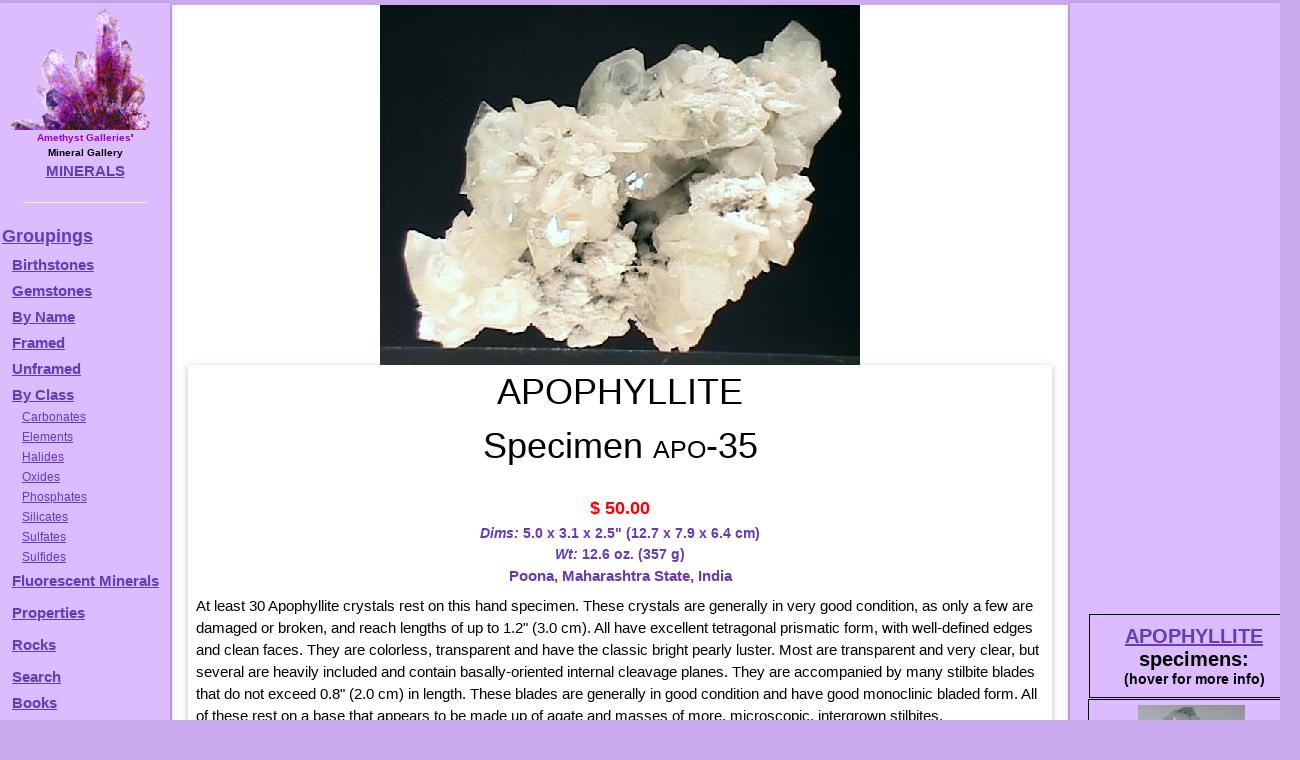

--- FILE ---
content_type: text/html
request_url: https://galleries.com/minerals/silicate/apophyll/apo-35.htm
body_size: 10268
content:
<!DOCTYPE HTML PUBLIC "-//W3C//DTD HTML 4.01 Transitional//EN" "http://www.w3.org/TR/html4/loose.dtd">

<HTML><HEAD><TITLE>Amethyst Galleries - APOPHYLLITE Specimen apo-35</TITLE>
<meta http - equiv = "content - language" content = "en">
<meta name = viewport content = "width=device-width, initial-scale=1">
<meta name = "robots" content = "index, follow">
<meta name = "keywords" content = "APOPHYLLITE, minerals, mineral specimens, gemstones, elements, sulfides, sulfates, halides, oxides, silicates, mineralogy, educational, natural, rocks, rockhound, rockhounds">
<LINK rel="stylesheet" type="text/css" href="/minerals.css" media="screen,print">
<link rel="canonical" href="https://galleries.com/minerals/silicate/apophyll/apo-35.htm" />
</head><BODY TEXT = "#000000" BGCOLOR = "#f3acfb" credits = "credits.htm" instructions = "forsale.htm" leftmargin = "5" topmargin = "5">
<!-- #include virtual = "/_header.inc" --><div id="container"><div id="wrapper"><div id="wrapped_content" class="w3-container w3-white"><!-- google_ad_section_start -->
<!-- #/include virtual = "/_header.inc" -->
<img src='/minerals/silicate/apophyll/apo-35.jpg' style='display:block;max-width:100%;height:auto;margin:auto;'>
<div class="w3-card w3-center"><H1 style="margin:auto;">APOPHYLLITE<br>Specimen <font style="font-variant:small-caps;">apo-35</font></H1><br>
<span style="display:block; height:28px; vertical-align:bottom; font-color:#673ab7;" class="price">$  50.00</span><div style="font-weight:bold;font-size:14px;color:#673AB7;"><I>Dims:</I> 5.0 x 3.1 x 2.5" (12.7 x 7.9 x 6.4 cm)</div>
<div style="font-weight:bold;font-size:14px;color:#673AB7;"><I>Wt:</I> 12.6 oz. (357 g)</div>
<div style="color:#673AB7;font-weight:bolder;font-size:1rem;">Poona, Maharashtra State, India </div>
<div style="text-align:left;padding:8px;"> At least 30 Apophyllite crystals rest on this hand specimen.  These crystals are generally in very good condition, as only a few are damaged or broken, and reach lengths of up to 1.2" (3.0 cm).  All have excellent tetragonal prismatic form, with well-defined edges and clean faces.  They are colorless, transparent and have the classic bright pearly luster.  Most are transparent and very clear, but several are heavily included and contain basally-oriented internal cleavage planes.  They are accompanied by many stilbite blades that do not exceed 0.8" (2.0 cm) in length.  These blades are generally in good condition and have good monoclinic bladed form.  All of these rest on a base that appears to be made up of agate and masses of more, microscopic, intergrown stilbites.      
 </div></div><img src='/minerals/silicate/apophyll/apo-35c.jpg' style='max-width:100%;height:auto;margin:auto;'><!-- #include virtual = "/_footer.inc" --><!-- google_ad_section_end -->
</div><!-- this ends the wrapped_content div -->
<div id="wrapped_menu" class="w3-bar-block w3-card w3-animate-left w3-animate-right" style="width:170px;min-height:200rem;overflow:hidden;background-color:#DBF">

  <button id="wrapped_menu_close" class="w3-bar-item w3-button w3-large w3-black w3-hover-deep-purple" onclick="close_menu()">Close &times;</button>
  <table width="100%" height="100%" border="0" cellspacing="0" cellpadding="0"><tr>
   <td valign="top" width="100%"><center><img src="/mineral.gif" border="0" height="auto" width="100%" align="center" alt=""><BR clear="all">
   <B>
   <font size="1rem"><font color="#9900CC">Amethyst Galleries</font>'<br>Mineral Gallery</font><br>
   <a href="/default.htm" title="Return to Amethyst Galleries Mineral Gallery Home Page">MINERALS</a></B>
   <HR width="75%"></center>
<dl>
<A href="/minerals/interest.htm" target="_top" title="Various Groupings of Minerals, listed in order of popularity">Groupings</A>

<dt><a href="/minerals/birthsto.htm" title="Lists the commonly recognized birthstones by calendar month">Birthstones</a></dt>
<dt><a href="/minerals/gemstone/class.htm" title="A list of the gemstone varieties of various minerals">Gemstones</a></dt>
<dt><a href="/minerals/byname.htm"><b>B</b></a><b><A href="/minerals/byname.htm" target="_top" title="Alphabetical listing (one very long page, over 75k)">y Name</A></dt>
<dt><A href="/minerals/by_name.htm" target="_top" title="A framed list of minerals in alphabetical order">Framed</A></dt>
<dt><A href="/minerals/by-name.htm" target="_top" title="A list of minerals in alphabetical order">Unframed</A></dt>
<dt><A href="/minerals/by_class.htm" title="Mineralogical Class - ie, Chemistry">By Class</A></dt> 
<dd><A href="/minerals/carbonat/class.htm">Carbonates</A></dd>
<dd><A href="/minerals/elements/class.htm">Elements</A></dd>
<dd><A href="/minerals/halides/class.htm">Halides</A></dd>
<dd><A href="/minerals/oxides/class.htm">Oxides</A></dd>
<dd><A href="/minerals/phosphat/class.htm">Phosphates</A></dd>
<dd><A href="/minerals/silicate/class.htm">Silicates</A></dd>
<dd><A href="/minerals/sulfates/class.htm">Sulfates</A></dd>
<dd><A href="/minerals/sulfides/class.htm">Sulfides</A></dd>

<dt><a href="/minerals/property/fluoresc.htm" title="These glow in ultraviolet light">Fluorescent Minerals</A></dt>

<dt><p style="margin-top:10px; margin-bottom:0px;"><B><A HREF="/minerals/physical.htm" target="_top" title="Physical Properties: Keys to identifying minerals">Properties<br></A></dt>
<dt><p style="margin-top:10px; margin-bottom:0px;"><B><A HREF="/rocks/default.htm" target="_top" title="The Home of Minerals">Rocks<br></A></dt>
<dt><p style="margin-top:10px; margin-bottom:0px;"><b><a href="/search.htm"         target="_top" title="Mineral Identification by Keyword Searching">Search</a></dt>
<dt><a href="/mineral_books.htm" title="Suggested Books on Minerals &amp; Gems"><b>Books</b></dt>
</dl></td></tr></table>
 <div id="menuskyscraper" align="center"><script async src="//pagead2.googlesyndication.com/pagead/js/adsbygoogle.js"></script>
 <!-- Menu Skyscraper -->
 <ins class="adsbygoogle"
     style="display:block"
     data-ad-client="ca-pub-7274148257589054"
     data-ad-slot="3577641381"
     data-ad-format="auto"></ins>
 <script>
 (adsbygoogle = window.adsbygoogle || []).push({});
 </script></div>
</div><!-- this ends the menu div -->
<div id="wrapped_ads" class="w3-bar-block w3-card w3-right w3-animate-right w3-animate-left" style="width:210px;overflow:visible;min-height:200rem;position:absolute;">
 <button id="wrapped_ads_close" class="w3-bar-item w3-button w3-large w3-black w3-hover-deep-purple" style=\"padding:4px;\" onclick="close_ads()">Close &times;</button>
 <div class="w3-bar-item" style=\"padding:4px;\" align="center">
  <div id="adskyscraper" style="max-height:30vw">
   <script async src="//pagead2.googlesyndication.com/pagead/js/adsbygoogle.js"></script>
   <!-- Mineral Skyscraper -->
   <ins class="adsbygoogle"
     style="display:block"
     data-ad-client="ca-pub-7274148257589054"
     data-ad-slot="9316450581"
     data-ad-format="auto"></ins>
   <script>
    (adsbygoogle = window.adsbygoogle || []).push({});
   </script>
  </div><!-- end adskyscraper -->
  <!-- #include file = "specimens.inc" --><div class="table" style="width:206px;"><div class="tr"><div class="th" style="width:210px;padding:10px;"><span style="font-size:20px;"><a href="/minerals/silicate/apophyll/apophyll.htm">APOPHYLLITE</a> specimens:</span><span style="font-size:16px;"><br></span><span style='font-size:14px;'>(hover for more info)</span></div></div>

<div class="tr" style='width:100%'>
<div class = "th" style="width:100%;height:152px;overflow:visible;margin:auto;">
<div class="item w3-card-4" style="height:1325px; padding:3px 3px 3px 3px; margin-right:0;top:-150px;overflow:auto;"><img src='/minerals/silicate/apophyll/apo-12.jpg' style='display:block;max-width:100%;height:auto;margin:auto;'><div style="display:block;">
<span id='Special'><img src='/icons/a.gif' width='40px' height='30px'></span><span style="font-size:13pt;font-weight:bold;font-variant:small-caps;">APOPHYLLITE specimen apo-12</span><br>
<span style="display:block; height:28px; vertical-align:bottom; font-color:#673ab7;" class="price">$ 150.00</span><div style="font-weight:bold;font-size:14px;color:#673AB7;"><I>Dims:</I> 2.5" x 2.7" x 2.1"(6.4 x 6.9 x 5.3)</div>
<div style="font-weight:bold;font-size:14px;color:#673AB7;"><I>Wt:</I>  3.66 oz.(103.9 g)</div>
<div style="color:#673AB7;font-weight:bolder;font-size:1rem;">Poona, India </div>
<div style="text-align:left;padding:8px;"> Several excellent Apophyllite crystals are scattered amid stilbite crystals of all sizes on this excellent hand specimen.  These Apophyllite crystals have the distinction of both excellent tetragonal prismatic crystal form with pyramidal terminations <I>and</I> a lovely green color.  They all have a vitreous to pearly luster and are transparent, with noticeable internal fractures and flaws that usually run along the basal plane.  The largest of these crystals measures about 0.8"(2.0 cm) in length and 0.4"(1 cm) in width and depth.  There is another crystal that is the same length but half as wide and deep that is <B>double-terminated</B>.  Many others are visible and undamaged, as well as several that show damage and/or are incomplete due to cleavage.  Among these Apophyllites are clusters of flat stilbite crystals with shallow, 2-sided terminations and a pearly luster.  These crystals range in size from microscopic to almost 1"(2.5 cm) long, and often have complex terminations whose tips are made up of several tiny terminations.  Many of these crystals are aggregated into tight groups.  All of this rests on the standard basalt base of all Indian zeolites.
 </div></div><img src='/minerals/silicate/apophyll/apo-12c.jpg' style='max-width:100%;height:auto;margin:auto;'>
</div>

<img title="Hover for more info" src="/minerals/silicate/apophyll/apo-12.gif" border=0 alt='no photo' style='margin:3px;'><br clear="all"><span id='Special'><img src='/icons/a.gif' width='40px' height='30px'></span><a href="/minerals/silicate/apophyll/apo-12.htm">apo-12<span style='font-variant:small-caps;'> ($150.00)</span><div style='color:#673AB7;text-align:center;'>Poona, India </div></a>

</div></div>

<div class="tr" style='width:100%'>
<div class = "th" style="width:100%;height:128px;overflow:visible;margin:auto;">
<div class="item w3-card-4" style="height:876px; padding:3px 3px 3px 3px; margin-right:0;top:-150px;overflow:auto;"><img src='/minerals/silicate/apophyll/apo-14.jpg' style='display:block;max-width:100%;height:auto;margin:auto;'><div style="display:block;">
<span style="font-size:13pt;font-weight:bold;font-variant:small-caps;">APOPHYLLITE specimen apo-14</span><br>
<span style="display:block; height:28px; vertical-align:bottom; font-color:#673ab7;" class="price">$ 120.00</span><div style="font-weight:bold;font-size:14px;color:#673AB7;"><I>Dims:</I> 2.2" x 1.8" x 1.8"(5.6 x 4.6 x 4.6)</div>
<div style="font-weight:bold;font-size:14px;color:#673AB7;"><I>Wt:</I>  1.77 oz.(50.2 g)</div>
<div style="color:#673AB7;font-weight:bolder;font-size:1rem;">Jalgoan, India </div>
<div style="text-align:left;padding:8px;"> Seven Apophyllite crystals rest on this Indian specimen, amidst a bed of tiny stilbite crystals.  These crystals range in size from 0.2 - 1.5"(0.5 - 3.8 cm) and are a pale green color.  Two of them are worthy of note, as they are both large and have excellent transparence and form.  They occur in a tetragonal prismatic form that is common for Apophyllite, and have four-sided, pyramidal terminations, which is quite uncommon for the mineral when it has the green color.  These terminations are tipped by tiny basal faces, and their clarity is magnificent!  One of these crystals is quite large, measuring about 1.5 x 0.5 x 0.5"(3.8 x 1.3 x 1.3 cm), and the other measures approximately 0.9 x 0.2 x 0.2"(2.3 x 0.5 x 0.5 cm).  All of these rest on a bed of almost-microscopic white stilbite crystals that envelop thin branches of basalt that is possibly stalactitic.  These are some of the finest Apophyllite crystals that I have seen.
 </div></div>
</div>

<img title="Hover for more info" src="/minerals/silicate/apophyll/apo-14.gif" border=0 alt='no photo' style='margin:3px;'><br clear="all"><a href="/minerals/silicate/apophyll/apo-14.htm">apo-14<span style='font-variant:small-caps;'> ($120.00)</span><div style='color:#673AB7;text-align:center;'>Jalgoan, India </div></a>

</div></div>

<div class="tr" style='width:100%'>
<div class = "th" style="width:100%;height:152px;overflow:visible;margin:auto;">
<div class="item w3-card-4" style="height:1354px; padding:3px 3px 3px 3px; margin-right:0;top:-150px;overflow:auto;"><img src='/minerals/silicate/apophyll/apo-27.jpg' style='display:block;max-width:100%;height:auto;margin:auto;'><div style="display:block;">
<span style="font-size:13pt;font-weight:bold;font-variant:small-caps;">APOPHYLLITE specimen apo-27</span><br>
<span style="display:block; height:28px; vertical-align:bottom; font-color:#673ab7;" class="price">$  45.00</span><div style="font-weight:bold;font-size:14px;color:#673AB7;"><I>Dims:</I> 6.0" x 1.8" x 1.5" (15.2 x 4.6 x 3.8 cm)</div>
<div style="font-weight:bold;font-size:14px;color:#673AB7;"><I>Wt:</I>  9.93 oz. (281.6 g)</div>
<div style="color:#673AB7;font-weight:bolder;font-size:1rem;">Poona, Maharashtra State, India </div>
<div style="text-align:left;padding:8px;"> There are at least 20 tetragonal prismatic Apophyllite crystals on the quartz host rock of this specimen.  They are generally in good condition, though a few show obvious cleavage due to impacts.  All are colorless and transparent, and most show concentrations of cloudy inclusions near their bases which fade to excellent clarity towards their terminations.  Their luster ranges from pearly on the visible cleavage planes to nearly adamantine on undamaged faces.  Likely the most interesting aspect of this piece is the quartz base on which these crystals rest; it is in the form of a <B>stalactite</B> that was hanging down in a basalt vug.  It shows a rather large breakage surface on one side where it was separated from another stalactite and its tip is broken, but it is nonetheless very attractive and makes for an unusual piece.  The quartz crystals that coat this stalactite do not exceed 0.2" (5 mm) in length or 0.1" (2 mm) in diameter and only their terminations are visible, but these terminations show excellent form and reveal the crystals' colorlessness and transparence.  There is a small white patch of calcite or microcrystalline quartz on part of the stalactite that glows brightly under shortwave UV light.
 </div></div><img src='/minerals/silicate/apophyll/apo-27c.jpg' style='max-width:100%;height:auto;margin:auto;'>
</div>

<img title="Hover for more info" src="/minerals/silicate/apophyll/apo-27.gif" border=0 alt='no photo' style='margin:3px;'><br clear="all"><a href="/minerals/silicate/apophyll/apo-27.htm">apo-27<span style='font-variant:small-caps;'> ($ 45.00)</span><div style='color:#673AB7;text-align:center;'>Poona, Maharashtra State, India </div></a>

</div></div>

<div class="tr" style='width:100%'>
<div class = "th" style="width:100%;height:200px;overflow:visible;margin:auto;">
<div class="item w3-card-4" style="height:919px; padding:3px 3px 3px 3px; margin-right:0;top:-150px;overflow:auto;"><img src='/minerals/silicate/apophyll/apo-29.jpg' style='display:block;max-width:100%;height:auto;margin:auto;'><div style="display:block;">
<span style="font-size:13pt;font-weight:bold;font-variant:small-caps;">APOPHYLLITE specimen apo-29</span><br>
<span style="display:block; height:28px; vertical-align:bottom; font-color:#673ab7;" class="price">$  35.00</span><div style="font-weight:bold;font-size:14px;color:#673AB7;"><I>Dims:</I> 3.2 x 1.9 x 1.4" (8.1 x 4.8 x 3.6 cm)</div>
<div style="font-weight:bold;font-size:14px;color:#673AB7;"><I>Wt:</I>  4.39 oz. (124.4 g)</div>
<div style="color:#673AB7;font-weight:bolder;font-size:1rem;">Poona, Maharashtra State, India </div>
<div style="text-align:left;padding:8px;"> Dozens of Apophyllite crystals rest on the stalactitic quartz base of this small hand specimen.  These crystals range in length from 0.2" (5 mm) to 1.6" (4.1 cm) and are generally in good condition, as a few of the crystals are either missing terminations due to cleavage or are otherwise damaged.  All have excellent tetragonal prismatic form, with well-defined edges and clean faces that possess a pearly-to-vitreous luster.  All have steep 4-sided pyramidal terminations and are colorless and transparent.  They are moderately clear- all contain cloudy inclusions near their bases and many have internal fractures or structural faults that run along their basal cleavage plane.  They are accompanied by scores of tiny, thin stilbites that have a milky-white color and a pearly luster.  The quartz base on which they rest consists of two partial stalactites that are partly intergrown.  They are coated with a druse of tiny quartz crystals that takes on an almost plumose form.  The piece is hot-glued onto a square acrylic base.
 </div></div>
</div>

<img title="Hover for more info" src="/minerals/silicate/apophyll/apo-29.gif" border=0 alt='no photo' style='margin:3px;'><br clear="all"><a href="/minerals/silicate/apophyll/apo-29.htm">apo-29<span style='font-variant:small-caps;'> ($ 35.00)</span><div style='color:#673AB7;text-align:center;'>Poona, Maharashtra State, India </div></a>

</div></div>

<div class="tr" style='width:100%'>
<div class = "th" style="width:100%;height:168px;overflow:visible;margin:auto;">
<div class="item w3-card-4" style="height:826px; padding:3px 3px 3px 3px; margin-right:0;top:-150px;overflow:auto;"><img src='/minerals/silicate/apophyll/apo-33.jpg' style='display:block;max-width:100%;height:auto;margin:auto;'><div style="display:block;">
<span style="font-size:13pt;font-weight:bold;font-variant:small-caps;">APOPHYLLITE specimen apo-33</span><br>
<span style="display:block; height:28px; vertical-align:bottom; font-color:#673ab7;" class="price">$  45.00</span><div style="font-weight:bold;font-size:14px;color:#673AB7;"><I>Dims:</I> 3.2 x 2.6 x 1.6" (8.1 x 6.6 x 4.1 cm)</div>
<div style="font-weight:bold;font-size:14px;color:#673AB7;"><I>Wt:</I> 6.91 oz. (196.0 g)</div>
<div style="color:#673AB7;font-weight:bolder;font-size:1rem;">Poona, Maharashtra State, India </div>
<div style="text-align:left;padding:8px;"> At least 10 small Apophyllite prisms rest on the quartz-lined basalt base rock of this hand specimen.  These crystals do not exceed 0.6" (1.5 cm) in length and are in generally good condition, though the largest crystal is broken and incomplete and one other crystal is slightly scuffed along a termination face.  All have excellent tetragonal form, with well-defined edges and striated but clean faces that possess the standard bright pearly-to-vitreous luster.  They are colorless, transparent, and dimly to moderately clear, containing many basal-oriented internal fractures and cloudy inclusions.  The quartz crust on which they rest consists a thin druse of countless tiny prisms that coats a pale gray layer of botryoidal agate, which in turn partly coats the basalt host.      
 </div></div>
</div>

<img title="Hover for more info" src="/minerals/silicate/apophyll/apo-33.gif" border=0 alt='no photo' style='margin:3px;'><br clear="all"><a href="/minerals/silicate/apophyll/apo-33.htm">apo-33<span style='font-variant:small-caps;'> ($ 45.00)</span><div style='color:#673AB7;text-align:center;'>Poona, Maharashtra State, India </div></a>

</div></div>

<div class="tr" style='width:100%'>
<div class = "th" style="width:100%;height:168px;overflow:visible;margin:auto;">
<div class="item w3-card-4" style="height:1266px; padding:3px 3px 3px 3px; margin-right:0;top:-150px;overflow:auto;"><img src='/minerals/silicate/apophyll/apo-34.jpg' style='display:block;max-width:100%;height:auto;margin:auto;'><div style="display:block;">
<span style="font-size:13pt;font-weight:bold;font-variant:small-caps;">APOPHYLLITE specimen apo-34</span><br>
<span style="display:block; height:28px; vertical-align:bottom; font-color:#673ab7;" class="price">$  40.00</span><div style="font-weight:bold;font-size:14px;color:#673AB7;"><I>Dims:</I> 3.7 x 3.6 x 2.4" (9.4 x 9.1 x 6.1 cm)</div>
<div style="font-weight:bold;font-size:14px;color:#673AB7;"><I>Wt:</I> 15.3 oz. (433 g)</div>
<div style="color:#673AB7;font-weight:bolder;font-size:1rem;">Poona, Maharashtra State, India </div>
<div style="text-align:left;padding:8px;"> Part of a basalt vug contains several well-formed Apophyllite crystals.  These crystals achieve dimensions of 0.9 x 0.5 x 0.5" (2.3 x 1.3 x 1.3 cm) and appeare to be in very good condition, as only a few are damaged.  However, they are somewhat difficult to study, as most are at least partly intergrown with each other, and all are at least partly coated by clusters and sheaves of small stilbite crystals that have grown off of them.  Even with this interference, all have excellent tetragonal prismatic form, with sharp edges and clean faces that possess the standard bright pearly luster.  All are colorless, transparent and moderately clear, containing several basally-oriented internal cleavage planes and some cloudy inclusions.  There are hundreds of the small stilbite crystals, almost all of which do not exceed 0.3" (8 mm) in length.  They are in surprisingly good condition, as only a few are crushed, and line the inner surface of the basalt vug where there are no Apophyllites.        
 </div></div><img src='/minerals/silicate/apophyll/apo-34c.jpg' style='max-width:100%;height:auto;margin:auto;'>
</div>

<img title="Hover for more info" src="/minerals/silicate/apophyll/apo-34.gif" border=0 alt='no photo' style='margin:3px;'><br clear="all"><a href="/minerals/silicate/apophyll/apo-34.htm">apo-34<span style='font-variant:small-caps;'> ($ 40.00)</span><div style='color:#673AB7;text-align:center;'>Poona, Maharashtra State, India </div></a>

</div></div>

<div class="tr" style='width:100%'>
<div class = "th" style="width:100%;height:168px;overflow:visible;margin:auto;">
<div class="item w3-card-4" style="height:1186px; padding:3px 3px 3px 3px; margin-right:0;top:-150px;overflow:auto;"><img src='/minerals/silicate/apophyll/apo-35.jpg' style='display:block;max-width:100%;height:auto;margin:auto;'><div style="display:block;">
<span style="font-size:13pt;font-weight:bold;font-variant:small-caps;">APOPHYLLITE specimen apo-35</span><br>
<span style="display:block; height:28px; vertical-align:bottom; font-color:#673ab7;" class="price">$  50.00</span><div style="font-weight:bold;font-size:14px;color:#673AB7;"><I>Dims:</I> 5.0 x 3.1 x 2.5" (12.7 x 7.9 x 6.4 cm)</div>
<div style="font-weight:bold;font-size:14px;color:#673AB7;"><I>Wt:</I> 12.6 oz. (357 g)</div>
<div style="color:#673AB7;font-weight:bolder;font-size:1rem;">Poona, Maharashtra State, India </div>
<div style="text-align:left;padding:8px;"> At least 30 Apophyllite crystals rest on this hand specimen.  These crystals are generally in very good condition, as only a few are damaged or broken, and reach lengths of up to 1.2" (3.0 cm).  All have excellent tetragonal prismatic form, with well-defined edges and clean faces.  They are colorless, transparent and have the classic bright pearly luster.  Most are transparent and very clear, but several are heavily included and contain basally-oriented internal cleavage planes.  They are accompanied by many stilbite blades that do not exceed 0.8" (2.0 cm) in length.  These blades are generally in good condition and have good monoclinic bladed form.  All of these rest on a base that appears to be made up of agate and masses of more, microscopic, intergrown stilbites.      
 </div></div><img src='/minerals/silicate/apophyll/apo-35c.jpg' style='max-width:100%;height:auto;margin:auto;'>
</div>

<img title="Hover for more info" src="/minerals/silicate/apophyll/apo-35.gif" border=0 alt='no photo' style='margin:3px;'><br clear="all"><a href="/minerals/silicate/apophyll/apo-35.htm">apo-35<span style='font-variant:small-caps;'> ($ 50.00)</span><div style='color:#673AB7;text-align:center;'>Poona, Maharashtra State, India </div></a>

</div></div>

<div class="tr" style='width:100%'>
<div class = "th" style="width:100%;height:168px;overflow:visible;margin:auto;">
<div class="item w3-card-4" style="height:898px; padding:3px 3px 3px 3px; margin-right:0;top:-150px;overflow:auto;"><img src='/minerals/silicate/apophyll/apo-36.jpg' style='display:block;max-width:100%;height:auto;margin:auto;'><div style="display:block;">
<span style="font-size:13pt;font-weight:bold;font-variant:small-caps;">APOPHYLLITE specimen apo-36</span><br>
<span style="display:block; height:28px; vertical-align:bottom; font-color:#673ab7;" class="price">$  45.00</span><div style="font-weight:bold;font-size:14px;color:#673AB7;"><I>Dims:</I> 4.7 x 4.4 x 2.4" (11.9 x 11.2 x 6.1 cm)</div>
<div style="font-weight:bold;font-size:14px;color:#673AB7;"><I>Wt:</I> 1 lb., 15.0 oz. (879 g)</div>
<div style="color:#673AB7;font-weight:bolder;font-size:1rem;">Poona, Maharashtra State, India </div>
<div style="text-align:left;padding:8px;"> This large hand specimen consists of several Apophyllite crystals which rest on a crystalline quartz crust.  The largest of these Apophyllites has dimensions of 0.9 x 0.9 x 0.6" (2.3 x 2.3 x 1.5 cm) and is rather badly damaged and broken in one area; two other crystals are damaged, and one of these shows obvious cleavage.   The other crystals are generally intact and in excellent condition.  All have excellent tetragonal prismatic form, with well-defined edges and clean faces that possess the standard bright pearly luster.  Their basal faces, however, have a rather dull pearly luster and are very subtly patterned.  All are colorless and dimly transparent due to many cloudy inclusions and basally-oriented internal cleavage planes.  They rest on a crust or druse of small, well-formed quartz crystals that do not exceed 0.3" (8 mm) in either length or diameter.  This druse covers a thin crust of gray banded agate that partly coats the basalt base rock        
 </div></div>
</div>

<img title="Hover for more info" src="/minerals/silicate/apophyll/apo-36.gif" border=0 alt='no photo' style='margin:3px;'><br clear="all"><a href="/minerals/silicate/apophyll/apo-36.htm">apo-36<span style='font-variant:small-caps;'> ($ 45.00)</span><div style='color:#673AB7;text-align:center;'>Poona, Maharashtra State, India </div></a>

</div></div>

<div class="tr" style='width:100%'>
<div class = "th" style="width:100%;height:168px;overflow:visible;margin:auto;">
<div class="item w3-card-4" style="height:1162px; padding:3px 3px 3px 3px; margin-right:0;top:-150px;overflow:auto;"><img src='/minerals/silicate/apophyll/apo-37.jpg' style='display:block;max-width:100%;height:auto;margin:auto;'><div style="display:block;">
<span style="font-size:13pt;font-weight:bold;font-variant:small-caps;">APOPHYLLITE specimen apo-37</span><br>
<span style="display:block; height:28px; vertical-align:bottom; font-color:#673ab7;" class="price">$  28.00</span><div style="font-weight:bold;font-size:14px;color:#673AB7;"><I>Dims:</I> 4.7 x 2.5 x 1.9" (11.9 x 6.4 x 4.8 cm)</div>
<div style="font-weight:bold;font-size:14px;color:#673AB7;"><I>Wt:</I> 9.1 oz. (258 g)</div>
<div style="color:#673AB7;font-weight:bolder;font-size:1rem;">Poona, Maharashtra State, India </div>
<div style="text-align:left;padding:8px;"> Several Apophyllite crystals rest on the almost stalactitic quartz base of this specimen.  The Apophyllites are in moderately good condition, as several of them are damaged or incomplete due to cleavage, but the largest one is surprisingly intact and has dimensions of 1.8 x 0.6 x 0.6" (4.6 x 1.5 x 1.5 cm).  All have excellent tetragonal prismatic form, with well-defined edges and clean faces.  They are essentially colorless and transparent, though the larger ones are cloudy and essentially translucent along their prism lengths.  They are accompanied by a few small stilbites and countless tiny quartz crystals that coat the "stalactite".  A small amount of the basalt host rock is attached to this formation.        
 </div></div><img src='/minerals/silicate/apophyll/apo-37c.jpg' style='max-width:100%;height:auto;margin:auto;'>
</div>

<img title="Hover for more info" src="/minerals/silicate/apophyll/apo-37.gif" border=0 alt='no photo' style='margin:3px;'><br clear="all"><a href="/minerals/silicate/apophyll/apo-37.htm">apo-37<span style='font-variant:small-caps;'> ($ 28.00)</span><div style='color:#673AB7;text-align:center;'>Poona, Maharashtra State, India </div></a>

</div></div>

<div class="tr" style='width:100%'>
<div class = "th" style="width:100%;height:168px;overflow:visible;margin:auto;">
<div class="item w3-card-4" style="height:717px; padding:3px 3px 3px 3px; margin-right:0;top:-150px;overflow:auto;"><img src='/minerals/silicate/apophyll/apo-38.jpg' style='display:block;max-width:100%;height:auto;margin:auto;'><div style="display:block;">
<span style="font-size:13pt;font-weight:bold;font-variant:small-caps;">APOPHYLLITE specimen apo-38</span><br>
<span style="display:block; height:28px; vertical-align:bottom; font-color:#673ab7;" class="price">$  26.00</span><div style="font-weight:bold;font-size:14px;color:#673AB7;"><I>Dims:</I> 5.2 x 4.1 x 3.2" (13.2 x 10.4 x 8.1 cm)</div>
<div style="font-weight:bold;font-size:14px;color:#673AB7;"><I>Wt:</I> 1 lb., 14.0 oz. (849 g)</div>
<div style="color:#673AB7;font-weight:bolder;font-size:1rem;">Poona, Maharashtra State, India </div>
<div style="text-align:left;padding:8px;"> This hand specimen consists of a chunk of basalt base rock on which rest several Apophyllite crystals.  These crystals are generally in good condition and do not exceed 0.0.9" (2.3 cm) in length.  All have excellent tetragonal prismatic form and are colorless, transparent, and dimly to very clear.  They are accompanied by several stilbite blades and a few chubby, doubly-terminated calcites.  All of these rest on a druse of tiny quartz crystals which covers a white agate crust.    
 </div></div>
</div>

<img title="Hover for more info" src="/minerals/silicate/apophyll/apo-38.gif" border=0 alt='no photo' style='margin:3px;'><br clear="all"><a href="/minerals/silicate/apophyll/apo-38.htm">apo-38<span style='font-variant:small-caps;'> ($ 26.00)</span><div style='color:#673AB7;text-align:center;'>Poona, Maharashtra State, India </div></a>

</div></div>

<div class="tr" style='width:100%'>
<div class = "th" style="width:100%;height:168px;overflow:visible;margin:auto;">
<div class="item w3-card-4" style="height:768px; padding:3px 3px 3px 3px; margin-right:0;top:-150px;overflow:auto;"><img src='/minerals/silicate/apophyll/apo-40.jpg' style='display:block;max-width:100%;height:auto;margin:auto;'><div style="display:block;">
<span style="font-size:13pt;font-weight:bold;font-variant:small-caps;">APOPHYLLITE specimen apo-40</span><br>
<span style="display:block; height:28px; vertical-align:bottom; font-color:#673ab7;" class="price">$  27.00</span><div style="font-weight:bold;font-size:14px;color:#673AB7;"><I>Dims:</I> 3.9 x 2.9 x 1.5" (9.9 x 7.4 x 3.8 cm)</div>
<div style="font-weight:bold;font-size:14px;color:#673AB7;"><I>Wt:</I> 7.61 oz. (215.8 g)</div>
<div style="color:#673AB7;font-weight:bolder;font-size:1rem;">Poona, Maharashtra State, India </div>
<div style="text-align:left;padding:8px;"> This Apophyllite hand specimen consists of dozens of small crystals that rest on a sparse basalt base.  These crystals range in length from a few millimeters up to nearly 1" (2.5 cm) in length and are generally in good condition, as only a small number are damaged or cleaved.  All have excellent tetragonal prismatic form, with well-defined edges, clean faces, and well-formed pyramidal terminations that are often truncated by small basal faces.  They are colorless and transparent, and possess the standard bright pearly luster.  They are accompanied by several stilbite blades, most of which are damaged and incomplete.      
 </div></div>
</div>

<img title="Hover for more info" src="/minerals/silicate/apophyll/apo-40.gif" border=0 alt='no photo' style='margin:3px;'><br clear="all"><a href="/minerals/silicate/apophyll/apo-40.htm">apo-40<span style='font-variant:small-caps;'> ($ 27.00)</span><div style='color:#673AB7;text-align:center;'>Poona, Maharashtra State, India </div></a>

</div></div>

<div class="tr" style='width:100%'>
<div class = "th" style="width:100%;height:168px;overflow:visible;margin:auto;">
<div class="item w3-card-4" style="height:1247px; padding:3px 3px 3px 3px; margin-right:0;top:-150px;overflow:auto;"><img src='/minerals/silicate/apophyll/apo-42.jpg' style='display:block;max-width:100%;height:auto;margin:auto;'><div style="display:block;">
<span style="font-size:13pt;font-weight:bold;font-variant:small-caps;">APOPHYLLITE specimen apo-42</span><br>
<span style="display:block; height:28px; vertical-align:bottom; font-color:#673ab7;" class="price">$  70.00</span><div style="font-weight:bold;font-size:14px;color:#673AB7;"><I>Dims:</I> 7.9 x 5.5 x 5.0" (20.1 x 14.0 x 12.7 cm)</div>
<div style="font-weight:bold;font-size:14px;color:#673AB7;"><I>Wt:</I> 9.25 lbs. (4.2 kg)</div>
<div style="color:#673AB7;font-weight:bolder;font-size:1rem;">Poona, Maharashtra State, India </div>
<div style="text-align:left;padding:8px;"> This cabinet-sized specimen consists of a large cluster of heavily-intergrown Apophyllite and stilbite crystals that rest on a basalt base.  These Apophyllites are generally in good condition, showing noticeable damage and cleavage, but most are intact.  They reach lengths of up to 1.3" (3.3 cm) and have excellent tetragonal prismatic form, with well-defined edges, clean faces, and well-formed pyramidal terminations.  All are colorless, have a bright pearly luster, and are transparent to translucent.  Most have very clear terminations, but rather cloudy prism areas.  The accompanying stilbite blades are not as large as the Apophyllites, but are generally in better condition.  Their monoclinic bladed form is very good, and all have a creamy-white color and pearly luster, and are translucent.  Both minerals are separated from the basalt base by a layer of drusy quartz (made up of tiny crystals) that covers a layer of agate.        
 </div></div><img src='/minerals/silicate/apophyll/apo-42c.jpg' style='max-width:100%;height:auto;margin:auto;'>
</div>

<img title="Hover for more info" src="/minerals/silicate/apophyll/apo-42.gif" border=0 alt='no photo' style='margin:3px;'><br clear="all"><a href="/minerals/silicate/apophyll/apo-42.htm">apo-42<span style='font-variant:small-caps;'> ($ 70.00)</span><div style='color:#673AB7;text-align:center;'>Poona, Maharashtra State, India </div></a>

</div></div>

<div class="tr" style='width:100%'>
<div class = "th" style="width:100%;height:168px;overflow:visible;margin:auto;">
<div class="item w3-card-4" style="height:1206px; padding:3px 3px 3px 3px; margin-right:0;top:-150px;overflow:auto;"><img src='/minerals/silicate/apophyll/apo-45.jpg' style='display:block;max-width:100%;height:auto;margin:auto;'><div style="display:block;">
<span style="font-size:13pt;font-weight:bold;font-variant:small-caps;">APOPHYLLITE specimen apo-45</span><br>
<span style="display:block; height:28px; vertical-align:bottom; font-color:#673ab7;" class="price">$  75.00</span><div style="font-weight:bold;font-size:14px;color:#673AB7;"><I>Dims:</I> 7.9 x 4.0 x 3.5" (20.1 x 10.2 x 8.9 cm)</div>
<div style="font-weight:bold;font-size:14px;color:#673AB7;"><I>Wt:</I> 4 lbs., 2.1 oz. (1.873 kg)</div>
<div style="color:#673AB7;font-weight:bolder;font-size:1rem;">Poona, Maharashtra State, India </div>
<div style="text-align:left;padding:8px;"> This cabinet-sized specimen consists of scores of Apophyllite prisms that line the inside of part of a basalt vug.  These crystals are generally in excellent condition due to the protective form of their host, and reach maximum dimensions of 1.4 x 1.3 x 0.9" (3.6 x 3.3 x 2.3 cm).  All have excellent tetragonal prismatic form, with well-defined edges, clean faces, and well-formed and truncated basal terminations.  They are generally colorless, transparent, and have the standard bright pearly luster.  Most are very clear, but the largest crystal (which is much larger than the rest) is quite cloudy, containing many cloudy inclusions and several internal fractures.  They are accompanied by many stilbite blades, most of which are broken, and are separated from the basalt host rock by a thin layer of gray-white agate.    
 </div></div><img src='/minerals/silicate/apophyll/apo-45c.jpg' style='max-width:100%;height:auto;margin:auto;'>
</div>

<img title="Hover for more info" src="/minerals/silicate/apophyll/apo-45.gif" border=0 alt='no photo' style='margin:3px;'><br clear="all"><a href="/minerals/silicate/apophyll/apo-45.htm">apo-45<span style='font-variant:small-caps;'> ($ 75.00)</span><div style='color:#673AB7;text-align:center;'>Poona, Maharashtra State, India </div></a>

</div></div>

<div class="tr" style='width:100%'>
<div class = "th" style="width:100%;height:144px;overflow:visible;margin:auto;">
<div class="item w3-card-4" style="height:1253px; padding:3px 3px 3px 3px; margin-right:0;top:-150px;overflow:auto;"><img src='/minerals/silicate/apophyll/apo-47.jpg' style='display:block;max-width:100%;height:auto;margin:auto;'><div style="display:block;">
<span style="font-size:13pt;font-weight:bold;font-variant:small-caps;">APOPHYLLITE specimen apo-47</span><br>
<span style="display:block; height:28px; vertical-align:bottom; font-color:#673ab7;" class="price">$  32.00</span><div style="font-weight:bold;font-size:14px;color:#673AB7;"><I>Dims:</I> 5.8 x 2.8 x 1.8" (14.7 x 7.1 x 4.6 cm)</div>
<div style="font-weight:bold;font-size:14px;color:#673AB7;"><I>Wt:</I> 9.7 oz. (275 g)</div>
<div style="color:#673AB7;font-weight:bolder;font-size:1rem;">Jalgaon, India </div>
<div style="text-align:left;padding:8px;"> Not more than 10 Apophyllite crystals rest on the stilbite-and-agate base of this hand specimen.  These crystals are small, not exceeding 1" (2.5 cm) in length, but are in excellent condition, showing no damage.  All have excellent tetragonal prismatic form, with well-defined edges and clean faces, and some are doubly-terminated.  All are transparent and clear at their termination tips, but cloud to a milky translucence towards their bases.  All show a bright pearly-to-vitreous luster.  The most exposed and best-formed crystal has a noticeable olive-green tinge that extends from its base to the end of only one of its terminations- the other half of the crystal is colorless.  The base on which they rest is made up of intergrown, possibly stalactitic white agate formations that are covered with countless tiny stilbites.  A few of these, however, are large, reaching 0.7" (1.8 cm) in length.  A small amount of basalt is interspersed with the stilbites at their base.    
 </div></div><img src='/minerals/silicate/apophyll/apo-47c.jpg' style='max-width:100%;height:auto;margin:auto;'>
</div>

<img title="Hover for more info" src="/minerals/silicate/apophyll/apo-47.gif" border=0 alt='no photo' style='margin:3px;'><br clear="all"><a href="/minerals/silicate/apophyll/apo-47.htm">apo-47<span style='font-variant:small-caps;'> ($ 32.00)</span><div style='color:#673AB7;text-align:center;'>Jalgaon, India </div></a>

</div></div>

<div class="tr" style='width:100%'>
<div class = "th" style="width:100%;height:168px;overflow:visible;margin:auto;">
<div class="item w3-card-4" style="height:761px; padding:3px 3px 3px 3px; margin-right:0;top:-150px;overflow:auto;"><img src='/minerals/silicate/apophyll/apo-48.jpg' style='display:block;max-width:100%;height:auto;margin:auto;'><div style="display:block;">
<span style="font-size:13pt;font-weight:bold;font-variant:small-caps;">APOPHYLLITE specimen apo-48</span><br>
<span style="display:block; height:28px; vertical-align:bottom; font-color:#673ab7;" class="price">$  26.00</span><div style="font-weight:bold;font-size:14px;color:#673AB7;"><I>Dims:</I> 4.0 x 2.6 x 1.7" (10.2 x 6.6 x 4.3 cm)</div>
<div style="font-weight:bold;font-size:14px;color:#673AB7;"><I>Wt:</I> 10.6 oz. (301 g)</div>
<div style="color:#673AB7;font-weight:bolder;font-size:1rem;">Poona, Maharashtra State, India </div>
<div style="text-align:left;padding:8px;"> Two separate Apophyllite clusters rest on the basalt base of this specimen.  Both consist of crystals that measaure up to 0.5" (1.3 cm) along an edge and are mostly damaged or broken.  Where intact, their tetragonal prismatic form is good, showing well-defined edges and clean faces, some of which are caused by cleavage.  Their color is pale green, their luster is pearly-to-vitreous and all are transparent but only dimly clear due to inclusions and internal fracturing.  They are accompanied by a few broken stilbites and rest on a crust of what is likely more, decayed stilbite that coats the base rock.    
 </div></div>
</div>

<img title="Hover for more info" src="/minerals/silicate/apophyll/apo-48.gif" border=0 alt='no photo' style='margin:3px;'><br clear="all"><a href="/minerals/silicate/apophyll/apo-48.htm">apo-48<span style='font-variant:small-caps;'> ($ 26.00)</span><div style='color:#673AB7;text-align:center;'>Poona, Maharashtra State, India </div></a>

</div></div>

<div class="tr" style='width:100%'>
<div class = "th" style="width:100%;height:168px;overflow:visible;margin:auto;">
<div class="item w3-card-4" style="height:739px; padding:3px 3px 3px 3px; margin-right:0;top:-150px;overflow:auto;"><img src='/minerals/silicate/apophyll/apo-49.jpg' style='display:block;max-width:100%;height:auto;margin:auto;'><div style="display:block;">
<span style="font-size:13pt;font-weight:bold;font-variant:small-caps;">APOPHYLLITE specimen apo-49</span><br>
<span style="display:block; height:28px; vertical-align:bottom; font-color:#673ab7;" class="price">$  60.00</span><div style="font-weight:bold;font-size:14px;color:#673AB7;"><I>Dims:</I> 5.5 x 4.7 x 2.0" (14.0 x 11.9 x 5.1 cm)</div>
<div style="font-weight:bold;font-size:14px;color:#673AB7;"><I>Wt:</I> 1 lb., 2.8 oz. (534 g)</div>
<div style="color:#673AB7;font-weight:bolder;font-size:1rem;">Poona, Maharashtra State, India </div>
<div style="text-align:left;padding:8px;"> Several large Apophyllite crystals rest inside this partial basalt vug.  Three or 4 of them appear to be cleaved, but the rest are in excellent condition, showing little damage, if any.  They reach lengths of 1.7" (4.3 cm) and have excellent tetragonal prismatic form and the standard pearly luster.  Their color is mostly a milky-white, and all are translucent to dimly transparent, containing many cloudy inclusions and internal cleavage planes.  They rest on a druse of small, milky-white quartz crystals that coat the inside of the vug.    
 </div></div>
</div>

<img title="Hover for more info" src="/minerals/silicate/apophyll/apo-49.gif" border=0 alt='no photo' style='margin:3px;'><br clear="all"><a href="/minerals/silicate/apophyll/apo-49.htm">apo-49<span style='font-variant:small-caps;'> ($ 60.00)</span><div style='color:#673AB7;text-align:center;'>Poona, Maharashtra State, India </div></a>

</div></div>

<div class="tr" style='width:100%'>
<div class = "th" style="width:100%;height:168px;overflow:visible;margin:auto;">
<div class="item w3-card-4" style="height:744px; padding:3px 3px 3px 3px; margin-right:0;top:-150px;overflow:auto;"><img src='/minerals/silicate/apophyll/apo-50.jpg' style='display:block;max-width:100%;height:auto;margin:auto;'><div style="display:block;">
<span style="font-size:13pt;font-weight:bold;font-variant:small-caps;">APOPHYLLITE specimen apo-50</span><br>
<span style="display:block; height:28px; vertical-align:bottom; font-color:#673ab7;" class="price">$  30.00</span><div style="font-weight:bold;font-size:14px;color:#673AB7;"><I>Dims:</I> 4.8 x 3.1 x 1.6" (12.2 x 7.9 x 4.1 cm)</div>
<div style="font-weight:bold;font-size:14px;color:#673AB7;"><I>Wt:</I> 8.7 oz. (248 g)</div>
<div style="color:#673AB7;font-weight:bolder;font-size:1rem;">Poona, Maharashtra State, India </div>
<div style="text-align:left;padding:8px;"> Several clusters of partly-intergrown Apophyllites rest on the thin basalt base of this specimen.  These crystals are generally in good condition and reach lengths of 1.1" (2.8 cm).  Their tetragonal form is excellent, and several are double-terminated.  They are generally colorless or milky-white and translucent or dimly transparent, and have a pearly luster.  Some, however, have been coated with a dull, white crust.  One cluster is partly coated by a cluster of stilbites, and all rest on a layer of crystalline stilbite and quartz that coats the basalt base.  
 </div></div>
</div>

<img title="Hover for more info" src="/minerals/silicate/apophyll/apo-50.gif" border=0 alt='no photo' style='margin:3px;'><br clear="all"><a href="/minerals/silicate/apophyll/apo-50.htm">apo-50<span style='font-variant:small-caps;'> ($ 30.00)</span><div style='color:#673AB7;text-align:center;'>Poona, Maharashtra State, India </div></a>

</div></div>

<div class="tr" style='width:100%'>
<div class = "th" style="width:100%;height:168px;overflow:visible;margin:auto;">
<div class="item w3-card-4" style="height:1104px; padding:3px 3px 3px 3px; margin-right:0;top:-150px;overflow:auto;"><img src='/minerals/silicate/apophyll/apo-51.jpg' style='display:block;max-width:100%;height:auto;margin:auto;'><div style="display:block;">
<span style="font-size:13pt;font-weight:bold;font-variant:small-caps;">APOPHYLLITE specimen apo-51</span><br>
<span style="display:block; height:28px; vertical-align:bottom; font-color:#673ab7;" class="price">$ 120.00</span><div style="font-weight:bold;font-size:14px;color:#673AB7;"><I>Dims:</I> 3.5 x 2.0 x 1.5" (8.9 x 5.1 x 3.9 cm)</div>
<div style="font-weight:bold;font-size:14px;color:#673AB7;"><I>Wt:</I> 6.57 oz. (186.4 g)</div>
<div style="color:#673AB7;font-weight:bolder;font-size:1rem;">Poona, Maharashtra State, India </div>
<div style="text-align:left;padding:8px;"> At least 15 small Apophyllite crystals rest in a crevice in the basalt host rock of this hand specimen.  These crystals do not exceed 0.5" (1.2 cm) in length and are generally in good condition- a few of the more exposed ones have been cleaved, but most are intact.  Their tetragonal prismatic form is very good, and all have sharp, pyramidal terminations.  Their color is a beautiful moderately-pale green with a hint of blue, and they are transparent and quite clear.  They rest a bed of white heulandite crystals that extends in veins through the basalt host.  
 </div></div><img src='/minerals/silicate/apophyll/apo-51c.jpg' style='max-width:100%;height:auto;margin:auto;'>
</div>

<img title="Hover for more info" src="/minerals/silicate/apophyll/apo-51.gif" border=0 alt='no photo' style='margin:3px;'><br clear="all"><a href="/minerals/silicate/apophyll/apo-51.htm">apo-51<span style='font-variant:small-caps;'> ($120.00)</span><div style='color:#673AB7;text-align:center;'>Poona, Maharashtra State, India </div></a>

</div></div>

<div class="tr" style='width:100%'>
<div class = "th" style="width:100%;height:144px;overflow:visible;margin:auto;">
<div class="item w3-card-4" style="height:753px; padding:3px 3px 3px 3px; margin-right:0;top:-150px;overflow:auto;"><img src='/minerals/silicate/apophyll/apo-56.jpg' style='display:block;max-width:100%;height:auto;margin:auto;'><div style="display:block;">
<span style="font-size:13pt;font-weight:bold;font-variant:small-caps;">APOPHYLLITE specimen apo-56</span><br>
<span style="display:block; height:28px; vertical-align:bottom; font-color:#673ab7;" class="price">$  25.00</span><div style="font-weight:bold;font-size:14px;color:#673AB7;"><I>Dims:</I> 3.0 x 2.4 x 2.3" (7.6 x 6.0 x 5.8 cm)</div>
<div style="font-weight:bold;font-size:14px;color:#673AB7;"><I>Wt:</I> 9.71 oz. (275.4 g)</div>
<div style="color:#673AB7;font-weight:bolder;font-size:1rem;">Mahad, India </div>
<div style="text-align:left;padding:8px;"> This small cabinet specimen consists of almost a druse of Apophyllite crystals that covers a basalt base.  These crystals are in fair condition, as most of them are broken or damaged, and the largest intact crystal measures about 0.7" (1.8 cm) along each axis.  Those that are intact have good tetragonal form and basal terminations whose corners are truncated.  All have a rusty-pink coloration that fades to near colorlessness in areas and the standard, bright pearly luster.  They are cloudy and dimly transparent at best, and some show a dark dust that is trapped just beneath their termination faces.  
 </div></div>
</div>

<img title="Hover for more info" src="/minerals/silicate/apophyll/apo-56.gif" border=0 alt='no photo' style='margin:3px;'><br clear="all"><a href="/minerals/silicate/apophyll/apo-56.htm">apo-56<span style='font-variant:small-caps;'> ($ 25.00)</span><div style='color:#673AB7;text-align:center;'>Mahad, India </div></a>

</div></div>

<div class="tr" style='width:100%'>
<div class = "th" style="width:100%;height:168px;overflow:visible;margin:auto;">
<div class="item w3-card-4" style="height:722px; padding:3px 3px 3px 3px; margin-right:0;top:-150px;overflow:auto;"><img src='/minerals/silicate/apophyll/apo-57.jpg' style='display:block;max-width:100%;height:auto;margin:auto;'><div style="display:block;">
<span style="font-size:13pt;font-weight:bold;font-variant:small-caps;">APOPHYLLITE specimen apo-57</span><br>
<span style="display:block; height:28px; vertical-align:bottom; font-color:#673ab7;" class="price">$ 100.00</span><div style="font-weight:bold;font-size:14px;color:#673AB7;"><I>Dims:</I> 3.0 x 2.9 x 1.8" (7.6 x 7.4 x 4.6 cm)</div>
<div style="font-weight:bold;font-size:14px;color:#673AB7;"><I>Wt:</I> 6.48 oz. (184.0 g)</div>
<div style="color:#673AB7;font-weight:bolder;font-size:1rem;">Poona, Maharashtra State, India </div>
<div style="text-align:left;padding:8px;"> Seven or eight Apophyllite prisms rest on the basalt base of this large hand specimen.  These crystals are in excellent condition and have good tetragonal form, though their axes are all nearly equal in length.  All are colorless, transparent and dimly to moderately clear, and have the standard bright pearly luster.  They rest on a thin crust of what appears to be laumontite that partly covers the basalt and has been coated with a bright, rusty-red powder.  Many tiny stilbites extend from this crust.
 </div></div>
</div>

<img title="Hover for more info" src="/minerals/silicate/apophyll/apo-57.gif" border=0 alt='no photo' style='margin:3px;'><br clear="all"><a href="/minerals/silicate/apophyll/apo-57.htm">apo-57<span style='font-variant:small-caps;'> ($100.00)</span><div style='color:#673AB7;text-align:center;'>Poona, Maharashtra State, India </div></a>

</div></div>

<div class="tr" style='width:100%'>
<div class = "th" style="width:100%;height:144px;overflow:visible;margin:auto;">
<div class="item w3-card-4" style="height:702px; padding:3px 3px 3px 3px; margin-right:0;top:-150px;overflow:auto;"><img src='/minerals/silicate/apophyll/apo-58.jpg' style='display:block;max-width:100%;height:auto;margin:auto;'><div style="display:block;">
<span style="font-size:13pt;font-weight:bold;font-variant:small-caps;">APOPHYLLITE specimen apo-58</span><br>
<span style="display:block; height:28px; vertical-align:bottom; font-color:#673ab7;" class="price">$  30.00</span><div style="font-weight:bold;font-size:14px;color:#673AB7;"><I>Dims:</I> 3.1 x 1.9 x 1.9" (7.8 x 4.8 x 4.7 cm)</div>
<div style="font-weight:bold;font-size:14px;color:#673AB7;"><I>Wt:</I> 5.19 oz. (147.3 g)</div>
<div style="color:#673AB7;font-weight:bolder;font-size:1rem;">Jalgaon, India </div>
<div style="text-align:left;padding:8px;"> This specimen consists of at least 12 Apophyllite prisms that extend from a quartz/basalt base.  These crystals are in moderately good condition, as a few are cleaved or otherwise damaged, and they reach lengths of over 1" (2.5 cm).  All have excellent tetragonal form, with steep pyramidal terminations, and show the standard bright pearly luster.  They are colorless, transparent and moderately clear at their terminations, but cloud considerably along their lengths.
 </div></div>
</div>

<img title="Hover for more info" src="/minerals/silicate/apophyll/apo-58.gif" border=0 alt='no photo' style='margin:3px;'><br clear="all"><a href="/minerals/silicate/apophyll/apo-58.htm">apo-58<span style='font-variant:small-caps;'> ($ 30.00)</span><div style='color:#673AB7;text-align:center;'>Jalgaon, India </div></a>

</div></div>

<div class="tr" style='width:100%'>
<div class = "th" style="width:100%;height:168px;overflow:visible;margin:auto;">
<div class="item w3-card-4" style="height:794px; padding:3px 3px 3px 3px; margin-right:0;top:-150px;overflow:auto;"><img src='/minerals/silicate/apophyll/apo-59.jpg' style='display:block;max-width:100%;height:auto;margin:auto;'><div style="display:block;">
<span style="font-size:13pt;font-weight:bold;font-variant:small-caps;">APOPHYLLITE specimen apo-59</span><br>
<span style="display:block; height:28px; vertical-align:bottom; font-color:#673ab7;" class="price">$  25.00</span><div style="font-weight:bold;font-size:14px;color:#673AB7;"><I>Dims:</I> 1.9 x 1.7 x 1.0" (4.8 x 4.3 x 2.5 cm)</div>
<div style="font-weight:bold;font-size:14px;color:#673AB7;"><I>Wt:</I> 1.1 oz. (30 g)</div>
<div style="color:#673AB7;font-weight:bolder;font-size:1rem;">Poona, Maharashtra State, India </div>
<div style="text-align:left;padding:8px;"> This hand specimen consists of a basalt base on which rest at least 10 Apophyllite crystals.  These crystals range in dimensions from 0.2" (5 mm) square up to 0.5 x 0.4 x 0.4" (1.3 x 1.1 x 1.1 cm).  About half of them are in excellent condition, showing almost no damage - the others were damaged when the specimen was mined.  All have the standard tetragonal prismatic form with complex, pinacoidal terminations.  They also have a beautiful, pale emerald-green color and a vitreous luster, and are transparent and moderately to very clear.  The Apophyllites are accompanied by at least 12 cloudy stilbite blades and a crust made up of countless white heulandites that covers most of the basalt host.  
 </div></div>
</div>

<img title="Hover for more info" src="/minerals/silicate/apophyll/apo-59.gif" border=0 alt='no photo' style='margin:3px;'><br clear="all"><a href="/minerals/silicate/apophyll/apo-59.htm">apo-59<span style='font-variant:small-caps;'> ($ 25.00)</span><div style='color:#673AB7;text-align:center;'>Poona, Maharashtra State, India </div></a>

</div></div>

<div class="tr" style='width:100%'>
<div class = "th" style="width:100%;height:168px;overflow:visible;margin:auto;">
<div class="item w3-card-4" style="height:1134px; padding:3px 3px 3px 3px; margin-right:0;top:-150px;overflow:auto;"><img src='/minerals/silicate/apophyll/apo-60.jpg' style='display:block;max-width:100%;height:auto;margin:auto;'><div style="display:block;">
<span style="font-size:13pt;font-weight:bold;font-variant:small-caps;">APOPHYLLITE specimen apo-60</span><br>
<span style="display:block; height:28px; vertical-align:bottom; font-color:#673ab7;" class="price">$ 210.00</span><div style="font-weight:bold;font-size:14px;color:#673AB7;"><I>Dims:</I> 3.0 x 2.9 x 1.7" (7.6 x 7.4 x 4.3 cm)</div>
<div style="font-weight:bold;font-size:14px;color:#673AB7;"><I>Wt:</I> 4.9 oz. (140 g)</div>
<div style="color:#673AB7;font-weight:bolder;font-size:1rem;">Poona, Maharashtra State, India </div>
<div style="text-align:left;padding:8px;"> At least 5 intersecting Apophyllite crystals make up most of the mass of this cabinet piece.  These crystals are in excellent condition, showing little damage, and the largest has dimensions of 1.5 x 1.4 x 1.3" (3.7 x 3.6 x 3.2 cm).  All have good tetragonal form that appears neary cubic and shows truncated corners and rough basal termination faces.  Their pale green color is somewhat uneven and their luster is pearly, and all are at least dimly transparent.  They are accompanied by several "wheat sheaf" clusters of stilbite that are also in excellent condition.  The Apophyllites are also dusted with small stilbite or heulandite crystals.  
 </div></div><img src='/minerals/silicate/apophyll/apo-60c.jpg' style='max-width:100%;height:auto;margin:auto;'>
</div>

<img title="Hover for more info" src="/minerals/silicate/apophyll/apo-60.gif" border=0 alt='no photo' style='margin:3px;'><br clear="all"><a href="/minerals/silicate/apophyll/apo-60.htm">apo-60<span style='font-variant:small-caps;'> ($210.00)</span><div style='color:#673AB7;text-align:center;'>Poona, Maharashtra State, India </div></a>

</div></div>

<div class="tr" style='width:100%'>
<div class = "th" style="width:100%;height:168px;overflow:visible;margin:auto;">
<div class="item w3-card-4" style="height:1327px; padding:3px 3px 3px 3px; margin-right:0;top:-150px;overflow:auto;"><img src='/minerals/silicate/apophyll/apo-61.jpg' style='display:block;max-width:100%;height:auto;margin:auto;'><div style="display:block;">
<span id='Special'><img src='/icons/a.gif' width='40px' height='30px'></span><span style="font-size:13pt;font-weight:bold;font-variant:small-caps;">APOPHYLLITE specimen apo-61</span><br>
<span style="display:block; height:28px; vertical-align:bottom; font-color:#673ab7;" class="price">$ 315.00</span><div style="font-weight:bold;font-size:14px;color:#673AB7;"><I>Dims:</I> 4.8 x 4.1 x 4.0" (12.3 x 10.5 x 10.2 cm)</div>
<div style="font-weight:bold;font-size:14px;color:#673AB7;"><I>Wt:</I> 1 lb., 8.9 oz. (705 g)</div>
<div style="color:#673AB7;font-weight:bolder;font-size:1rem;">Mohodari, Nasik, India </div>
<div style="text-align:left;padding:8px;"> Two large Apophyllites rest on the zeolitic base of this display piece.  The larger of the two is more visibly complete and measures about 1.3" (3.4 cm) along an edge.  The smaller has visible dimensions of 0.9 x 0.9 x 0.7" (2.3 x 2.3 x 1.8 cm), though half of it is enveloped by the base.  Both have excellent tetragonal prismatic form and flat, basal terminations, with small secondary faces that truncate the corners.  The larger of the two, along with a few very small crystals that are stacked on the smaller, show a nearly cubic form.  Their color is a dull brown-green and their luster is pearly, and all are translucent or opaque.  The base on which the Apophyllites rest is made up entirely of what appear to be clusters of radiating natrolite needles.  These needles reach lengths of nearly 1.5" (3.8 cm) and are generally in good condition, though many are broken.  Those that are not broken are rather heavily weathered but still show good orthorhombic form.  A few stilbite blades lurk among the natrolites, along with what appear to be a few large, malformed calcites.  The piece has two surfaces that are cut flat - either can serve as a base.    
 </div></div><img src='/minerals/silicate/apophyll/apo-61c.jpg' style='max-width:100%;height:auto;margin:auto;'>
</div>

<img title="Hover for more info" src="/minerals/silicate/apophyll/apo-61.gif" border=0 alt='no photo' style='margin:3px;'><br clear="all"><span id='Special'><img src='/icons/a.gif' width='40px' height='30px'></span><a href="/minerals/silicate/apophyll/apo-61.htm">apo-61<span style='font-variant:small-caps;'> ($315.00)</span><div style='color:#673AB7;text-align:center;'>Mohodari, Nasik, India </div></a>

</div></div>

<div class="tr" style='width:100%'>
<div class = "th" style="width:100%;height:144px;overflow:visible;margin:auto;">
<div class="item w3-card-4" style="height:1120px; padding:3px 3px 3px 3px; margin-right:0;top:-150px;overflow:auto;"><img src='/minerals/silicate/apophyll/apo-62.jpg' style='display:block;max-width:100%;height:auto;margin:auto;'><div style="display:block;">
<span style="font-size:13pt;font-weight:bold;font-variant:small-caps;">APOPHYLLITE specimen apo-62</span><br>
<span style="display:block; height:28px; vertical-align:bottom; font-color:#673ab7;" class="price">$ 100.00</span><div style="font-weight:bold;font-size:14px;color:#673AB7;"><I>Dims:</I> 3.29x1.89x1.18" (8.35x4.81x2.99cm)</div>
<div style="font-weight:bold;font-size:14px;color:#673AB7;"><I>Wt:</I> 4.32oz (122.2g)</div>
<div style="color:#673AB7;font-weight:bolder;font-size:1rem;">Pashan, Poona, India</div>
<div style="text-align:left;padding:8px;"> This specimen displays hundreds of small aqua-blue transparent apophyllite crystals and a crust of white heulandite (and a few larger translucent to transparent heulandite crystals).  The color of the apophyllite is rather unusual - we usually find it either colorless or green. The individual crystals are transparent with a vitreous luster, and generally have rectangular cross sections and roof terminations, although many of the crystals appear to have had a basal cleavage instead of a termination.  The contrast of white heulandite, aqua apophyllite, and a dark brown host rock makes for an aesthetic specimen.
 </div></div><img src='/minerals/silicate/apophyll/apo-62c.jpg' style='max-width:100%;height:auto;margin:auto;'>
</div>

<img title="Hover for more info" src="/minerals/silicate/apophyll/apo-62.gif" border=0 alt='no photo' style='margin:3px;'><br clear="all"><a href="/minerals/silicate/apophyll/apo-62.htm">apo-62<span style='font-variant:small-caps;'> ($100.00)</span><div style='color:#673AB7;text-align:center;'>Pashan, Poona, India</div></a>

</div></div>

<div class="tr" style='width:100%'>
<div class = "th" style="width:100%;height:168px;overflow:visible;margin:auto;">
<div class="item w3-card-4" style="height:1230px; padding:3px 3px 3px 3px; margin-right:0;top:-150px;overflow:auto;"><img src='/minerals/silicate/apophyll/apo-63.jpg' style='display:block;max-width:100%;height:auto;margin:auto;'><div style="display:block;">
<span style="font-size:13pt;font-weight:bold;font-variant:small-caps;">APOPHYLLITE specimen apo-63</span><br>
<span style="display:block; height:28px; vertical-align:bottom; font-color:#673ab7;" class="price">$  80.00</span><div style="font-weight:bold;font-size:14px;color:#673AB7;"><I>Dims:</I> 1.43x1.00x0.84" (3.63x2.53x2.13cm)</div>
<div style="font-weight:bold;font-size:14px;color:#673AB7;"><I>Wt:</I> 0.75oz (21.3g)</div>
<div style="color:#673AB7;font-weight:bolder;font-size:1rem;">Pashan, Poona, Maharashtra State,India</div>
<div style="text-align:left;padding:8px;"> This is a beautiful specimen of green apophyllite on stilbite.  The specimen is dominated by a single large crystal which has an essentially square cross-section and multiple terminations.  While the bottom 60% of the crystal is cloudy due to internal fractures and stilbite inclusions, the remainder (and terminations) are quite transparent and have a lovely light green color. There are many facets, due both to a stepped growth displaying many little pyramids, and to additional small crystals with similar alignments. The stilbite crystals are colorless, long and thin, with a silky luster.  Some of them are perched on the apophyllite at nearly right angles to the larger crystal. A tiny bit of the tips of the larger apophyllite crystals may have been cleaved off - it is difficult to tell, even with a loupe.  It may be a growth pattern which has flattened the tips of the terminations.
 </div></div><img src='/minerals/silicate/apophyll/apo-63c.jpg' style='max-width:100%;height:auto;margin:auto;'>
</div>

<img title="Hover for more info" src="/minerals/silicate/apophyll/apo-63.gif" border=0 alt='no photo' style='margin:3px;'><br clear="all"><a href="/minerals/silicate/apophyll/apo-63.htm">apo-63<span style='font-variant:small-caps;'> ($ 80.00)</span><div style='color:#673AB7;text-align:center;'>Pashan, Poona, Maharashtra State,India</div></a>

</div></div>

<hr width='50%'></div>
<!-- #/include file = "specimens.inc" -->
 </div><!-- ends the bar-item div -->
</div><!-- this ends the wrapped_ads div -->
 <div id="wrapped_trailer" class="w3-white">
  <TAIL>
   <CENTER>&nbsp;<br>
    <div class="w3-container" align="center">
     <div id="botleaderboard" class="bottom" align="center">
      <script async src="//pagead2.googlesyndication.com/pagead/js/adsbygoogle.js"></script>
      <!-- Mineral Bottom Leaderboard -->
      <ins class="adsbygoogle"
       style="display:block"
       data-ad-client="ca-pub-7274148257589054"
       data-ad-slot="3269916984"
       data-ad-format="auto"></ins>
      <script>
       (adsbygoogle = window.adsbygoogle || []).push({});
      </script>
     </div><!-- this ends the botleaderboard div --><br>
    </div><!-- this ends the bottom div which contains adsense link units -->
    <hr width="75%"><font size="-1"><a href="/copyrite.htm">Copyright &copy;1995-2023 by Amethyst Galleries, Inc.</a></font>
   </center>
  </TAIL>
 </div><!-- this ends the wrapped_trailer div -->
 <button id="wrapped_menu_icon" class="w3-button w3-xlarge w3-display-topleft  w3-margin w3-purple w3-hover-deep-purple" onclick="OpenMenu()">&#9776;</button>
 <button id="wrapped_ads_icon"  class="w3-button w3-xlarge w3-display-topright w3-margin w3-purple w3-hover-deep-purple" onclick="OpenAds()" >&#9776;</button>
<script>
 function OpenMenu() {
   document.getElementById("wrapped_content").style.marginLeft="170px";
   document.getElementById("wrapped_trailer").style.marginLeft="170px";
   document.getElementById("wrapped_menu_close").style.display = "block";
   document.getElementById("wrapped_menu_icon").style.display = "none";
   document.getElementById("wrapped_menu").style.display = "block";
 }

 function close_menu() {
  document.getElementById("wrapped_menu").style.display = "none";
  document.getElementById("wrapped_content").style.marginLeft="0px";
  document.getElementById("wrapped_trailer").style.marginLeft="0px";
  document.getElementById("wrapped_menu_close").style.display = "none";
  document.getElementById("wrapped_menu_icon").style.display = "block";
 }

 function OpenAds() {
  document.getElementById("wrapped_ads_icon").style.display = "none";
  document.getElementById("wrapped_ads_close").style.display = "block";
  document.getElementById("wrapped_content").style.marginRight="210px";
  document.getElementById("wrapped_trailer").style.marginRight="210px";
  document.getElementById("wrapped_ads").style.display = "block";
 }

 function close_ads() {
  document.getElementById("wrapped_ads").style.display = "none";
  document.getElementById("wrapped_content").style.marginRight="0px";
  document.getElementById("wrapped_trailer").style.marginRight="0px";
  document.getElementById("wrapped_ads_close").style.display = "none";
  document.getElementById("wrapped_ads_icon").style.display = "block";
 }
</script>
</div><!-- this ends the wrapper div -->
</div><!-- this ends the container div -->
<!-- #/include virtual = "/_footer.inc" -->
</body></html>


--- FILE ---
content_type: text/html; charset=utf-8
request_url: https://www.google.com/recaptcha/api2/aframe
body_size: 269
content:
<!DOCTYPE HTML><html><head><meta http-equiv="content-type" content="text/html; charset=UTF-8"></head><body><script nonce="wZEgBW4aJ59yCkdBqlDhTQ">/** Anti-fraud and anti-abuse applications only. See google.com/recaptcha */ try{var clients={'sodar':'https://pagead2.googlesyndication.com/pagead/sodar?'};window.addEventListener("message",function(a){try{if(a.source===window.parent){var b=JSON.parse(a.data);var c=clients[b['id']];if(c){var d=document.createElement('img');d.src=c+b['params']+'&rc='+(localStorage.getItem("rc::a")?sessionStorage.getItem("rc::b"):"");window.document.body.appendChild(d);sessionStorage.setItem("rc::e",parseInt(sessionStorage.getItem("rc::e")||0)+1);localStorage.setItem("rc::h",'1769109926288');}}}catch(b){}});window.parent.postMessage("_grecaptcha_ready", "*");}catch(b){}</script></body></html>